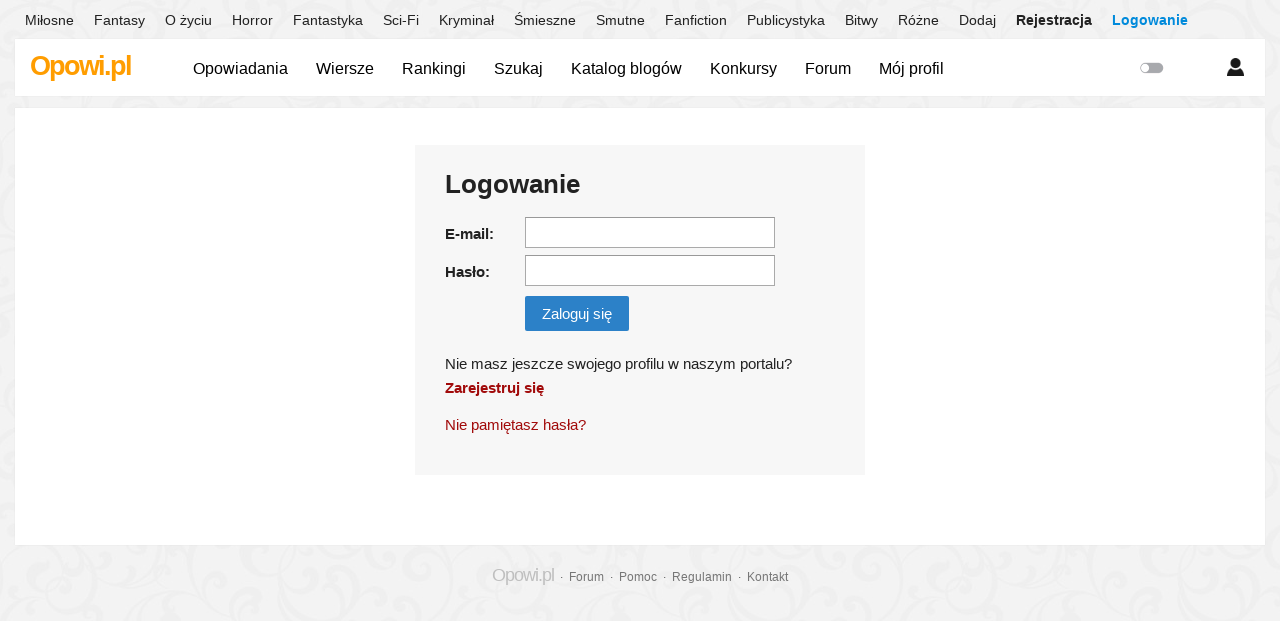

--- FILE ---
content_type: text/html; charset=UTF-8
request_url: https://www.opowi.pl/logowanie
body_size: 1557
content:
<!DOCTYPE html>
<html xmlns="http://www.w3.org/1999/xhtml" xml:lang="pl">
<head profile="http://gmpg.org/xfn/11">
<title>Logowanie do konta – Opowi.pl</title>
<meta http-equiv="Content-Type" content="text/html; charset=utf-8" />
<meta name="viewport" content="width=device-width, initial-scale=1, maximum-scale=1" />
<link rel="stylesheet" href="/styles/styles.5.0.7.min.css" type="text/css" />
<script type="text/javascript" src="/js/jquery-1.11.3.min.js"></script>
<script type="text/javascript" src="/js/scripts.2.8.7.min.js"></script>
<meta name="google-site-verification" content="CjSxhPVWAOoCazrhpYbgzW9y95Y40qJCXvKZQ57KsdQ" />
<meta name="ahrefs-site-verification" content="b19581a0deda33565f2efd3b572daa7c49d4611e8165b0434fa01d5e3023f9e2" />
<meta property="og:image" content="//www.opowi.pl/images/icon05.png" />
</head>
<body >
<div id="top-menu">
<div id="top-bar">
<ul class="m">
<li><a href="/opowiadania-o-milosci/" >Miłosne</a></li>
<li><a href="/opowiadania-fantasy/" >Fantasy</a></li>
<li><a href="/opowiadania-o-zyciu/" >O życiu</a></li>
<li><a href="/opowiadania-horror/" >Horror</a></li>
<li><a href="/opowiadania-fantastyka/" >Fantastyka</a></li>
<li><a href="/opowiadania-science-fiction/" >Sci-Fi</a></li>
<li><a href="/opowiadania-kryminal/" >Kryminał</a></li>
<li><a href="/opowiadania-smieszne/" >Śmieszne</a></li>
<li><a href="/opowiadania-smutne/" >Smutne</a></li>
<li><a href="/opowiadania-fanfiction/" >Fanfiction</a></li>
<li><a href="/opowiadania-publicystyka/" >Publicystyka</a></li>
<li><a href="/opowiadania-bitwy/" >Bitwy</a></li>
<li><a href="/opowiadania-rozne/" >Różne</a></li>

<li><a href="/dodaj" >Dodaj</a></li>
<li class="bold"><a href="/rejestracja" >Rejestracja</a></li>
<li class="last bold"><a href="/logowanie" class="active">Logowanie</a></li></ul>
<div id="top-menu-box">
<div id="top-menu-user" class="menu-button"></div>
<div id="top-menu-user-sub" style="display:none">
<ul>
<li><a href="/logowanie">Zaloguj</a></li>
<li><a href="/rejestracja">Rejestracja</a></li>
</ul>
</div></div></div></div>
<div id="head"><div id="logo"><div><a href="/">Opowi.pl</a></div></div>
<style>#logo-icon{height:27px;vertical-align:bottom;margin-left:5px}</style>
<div id="social"></div>
<ul id="menu-mobile" style="display:none">
<li><div id="menu-main" class="menu-button"></div>
<div id="menu-main-sub" style="display:none">
<ul>
<li><a href="/dodaj">Dodaj&nbsp;tekst</a></li>
<li><a href="/forum/">Forum</a></li>
<li><a href="/spis">Opowiadania</a></li>
<li><a href="/wiersze/">Wiersze</a></li>
<li><a href="/ranking/">Rankingi</a></li>
<li><a href="/konkursy/">Konkursy</a></li>
<li><a href="/katalog">Katalog&nbsp;blogów</a></li>
<li><a href="/szukaj">Szukaj</a></li>
</ul>
</div>
</li>
<li><a id="menu-notif" class="menu-button notif-button" href="/powiadomienia/"></a>
</li>
<li><div id="menu-user" class="menu-button"></div>
<div id="menu-user-sub" style="display:none">
<ul>
<li><a href="/logowanie">Zaloguj</a></li>
<li><a href="/rejestracja">Rejestracja</a></li>
</ul>
</div>
</li>
<li><div id="menu-s" class="menu-button" style="display:none"></div>
<div id="menu-s-sub" style="display:none">
<form action="/szukaj" method="get">
<input type="text" name="q" placeholder="Czego szukasz?" />
<input type="submit" id="go" value="Szukaj" />
</form>
</div>
</li>
<li><div id="menu-l" class="menu-button "></div>
</li>
</ul>
<div id="quicklinks">
<ul id="menu-desktop"><li><a href="/spis" >Opowiadania</a></li><li><a href="/wiersze/" >Wiersze</a></li><!--<li><a target="_blank" style="font-weight:bold;color:#ef8400">Ankieta</a></li>--><li><a href="/ranking/" >Rankingi</a></li><li><a href="/szukaj" >Szukaj</a></li><li><a href="/katalog" >Katalog blogów</a></li><li class="menu-drop-down" style="display:none" ><a class="menu-drop-down-menulink">Konkursy</a></li><li><a href="/konkursy/" >Konkursy</a></li><li><a href="/forum/" >Forum</a></li><li><a href="/panel" >Mój profil</a></li><li style="float:right"><span id="switch-light" title="Tryb nocny"></span></li></ul></div></div>
<div id="container">

  <div id="wrapper">
    <div id="content" class="wide">
<h2>Logowanie</h2>
<form class="form register login" action="/" method="post" >
<p><label>E-mail:</label><input type="text" name="log" /></p>
<p><label>Hasło:</label><input type="password" name="pass" /></p>
<p><label>&nbsp;</label><input type="submit" name="login_submit" value="Zaloguj się" /></p>
</form>
<p>Nie masz jeszcze swojego profilu w naszym portalu? <a href="/rejestracja"><b>Zarejestruj&nbsp;się</b></a></p>
<p><span class="jslink" id="login-reset-password">Nie pamiętasz hasła?</span></p>
<div id="login-reset-password-box" style="display:none">
<h2>Resetowanie hasła</h2>
<p>Wpisz poniżej e-mail przypisany do Twojego profilu. Wyślemy na niego nowe hasło.</p>
<form class="form register login"  action="/" method="post">
<p><label>E-mail:</label><input type="text" name="reset_pass" /></p>
<p><label>&nbsp;</label><input type="submit" value="Wyślij" /></p>
</form>
</div>
    <div class="clear"></div>
  </div></div>
 <style>h2{font-size:170%}@media only screen and (min-width:800px){#content{width:450px !important;background:var(--box-bg);padding: 25px 30px;margin-top:20px}}</style></div><div id="footer"><div id="copyright"><p><a href="/" class="fstitle">Opowi.pl</a> &nbsp;&middot;&nbsp; <a href="/forum/">Forum</a> &nbsp;&middot;&nbsp; <a href="/art/pomoc/">Pomoc</a> &nbsp;&middot;&nbsp; <a href="/regulamin">Regulamin</a> &nbsp;&middot;&nbsp; <a href="/kontakt">Kontakt</a></p></div><div class="clear"></div></div>
<div id="footer-end" style="display:none">
</div>
<div id="return-to-top"></div>
<script type="text/javascript">//ci.init('');
var srvt=tmds(1769085914000);</script>
</body></html>

--- FILE ---
content_type: text/css
request_url: https://www.opowi.pl/styles/styles.5.0.7.min.css
body_size: 13765
content:
:root{
--body-color:#222;
--main-bg:#fff;
--box-bg:#f7f7f7;
--box-bg-hover:#f3f3f3;
--box-border:#e8e8e8;
--box-bg-2nd:#fdfdfd;
--comments-bg:#fbfbfb;
--mark-box-bg:#f0f1f2;
--mark-box-border:#4d9bf7;
--error-border:#FF6868;

--input-bg:#fff;
--input-color:#000;
--input-border:#aaa;
--input-border-dark:#999;
--input-border-focus:#6ca0d5;
--input-border-dark-focus:#58b;
--input-outline-focus:#99c1ea;
--input-button-bg:#2c81c8;
--input-button-bg-hover:#2174b9;
--input-button-bg-active:#2c81c8;

--popup-menu-border:#1113;
--popup-menu-bg:#fff;
--popup-menu-color:#222;
--popup-menu-color-hover:#008ADB;
--popup-menu-bg-hover:#f8f8f8;
--popup-menu-break:#e1e1e1;
--popup-menu-mark:#edf2fa;
--popup-menu-mark-hover:#e4ecf7;
--popup-menu-color-grey:#555;
--popup-menu-alert:#e30303;
--popup-menu-alert-bg:#ffeded;
--popup-menu-alert-bg-hover:#fbe7e7;


--forum-post-color:#000;
--forum-post-bg:#F9F5EE;
--forum-post-avatar-bg:#f7f2ea;

--panel-user-menu-box-bg:#fff;
--panel-user-menu-box-active:#fafafa;
--panel-user-menu-box-border:#ccc;
--panel-user-menu-box-separator:#e6e6e6;
--panel-user-menu-a:#333;

--comm-counter-red:#f23f2c;
--comm-counter-bg:#c1c1c1;

--editor-fullscreen-bg:#d9d9d9;
}
.dark01{
--body-color:#bfbfbf;
--main-bg:#1a1a1a;
--box-bg:#202020;
--box-bg-hover:#232323;
--box-border:var(--main-bg);
--box-bg-2nd:#232323;
--comments-bg:var(--main-bg);
--mark-box-bg:#262626;
--mark-box-border:#a2541b;
--error-border:#8C2828 ;

--input-bg:#262626;
--input-color:#c0c0c0;
--input-border:#464646;
--input-border-dark:#464646;
--input-border-focus:#525252;
--input-border-dark-focus:#4c4c4c;
--input-outline-focus:#2f2f2f;
--input-button-bg:#0a4c84; 
--input-button-bg-hover:#075ba2;
--input-button-bg-active:#0a4c84;

--popup-menu-border:#9993;
--popup-menu-bg:#222;
--popup-menu-color:#cecece;
--popup-menu-color-hover:#fff;
--popup-menu-bg-hover:#333;
--popup-menu-break:#333;
--popup-menu-mark:#232d44;
--popup-menu-mark-hover:#283654;
--popup-menu-color-grey:#999;
--popup-menu-alert:#e7c0c0;
--popup-menu-alert-bg:#441919;
--popup-menu-alert-bg-hover:#4c1a1a;

--forum-post-color:#bfbfbf;
--forum-post-bg:#222;
--forum-post-avatar-bg:transparent;


--panel-user-menu-box-bg:#2c2c2c;
--panel-user-menu-box-active:#333;
--panel-user-menu-box-border:#333;
--panel-user-menu-box-separator:var(--panel-user-menu-box-border);
--panel-user-menu-a:#ccc;

--comm-counter-red:#991010;
--comm-counter-bg:#363636;

--editor-fullscreen-bg:#111;
color-scheme:dark;
}
*{box-sizing:border-box}.nostart,body,img{padding:0}.clear,p{margin:13px 0}br.clear{clear:both}input,textarea{outline:none}button,#top-menu,#head,#footer{user-select:none}#quicklinks li{display:inline-block}#logo,#menu-mobile{display:block;top:12px;position:absolute}#container,#head,#top-menu{position:relative}#breadcrumb ul li a,#logo div a:hover,#quicklinks a.active,#quicklinks a:hover,#top-menu ul.m li a,a{text-decoration:none}#logo,#menu-mobile,#novel-tools,#quicklinks,#top-menu-box{position:absolute}#head ul,#top-menu ul.m{list-style:none;margin:0}.btn,.ftable .tdl,.ftable .tdp{white-space:nowrap}body{margin:0;font-size:15px;font-family:Arial,Helvetica,sans-serif;color:var(--body-color);background:url(/images/body02.jpg) 50% 0 #f1f1f1;transition:background-color 100ms ease}img{border:0;margin:0}.justify{text-align:justify}.disable-select{-webkit-user-select:none;-moz-user-select:none;-ms-user-select:none;user-select:none}#menu-s-sub form,.center{text-align:center}.bold{font-weight:700}.right{text-align:right}.nostart{list-style-type:none;margin:0}br.clear{margin-top:-15px}a{outline:0;color:#A10B0B}a:hover{text-decoration:underline}a:focus{color:#BF0000}ul.text-long li{margin-bottom:5px}.fl_left{float:left}.fl_right{float:right}.imgl,.imgr{border:1px solid #6A604F;padding:5px;color:#666;background-color:var(--box-bg)}#head ul,#logo div{padding:0}.imgl{float:left;margin:0 8px 8px 0;clear:left}.imgr{float:right;margin:0 0 8px 8px;clear:right}.error{border:1px solid var(--error-border)!important}.grey{color:#777}body.dark01 .grey{color:#999}#container{margin:0 auto;text-align:left;width:1250px;background:var(--main-bg);box-shadow:0 0 1px rgba(45,45,45,0.1);padding-top:12px;overflow:hidden}#head{display:block;width:1250px;height:57px;margin:0 auto 12px;background:#fff;z-index:1;box-shadow:0 0 1px rgba(45,45,45,0.1)}#head .last{margin-right:0}#logo{left:15px;font-family:'Trebuchet ms',arial,sans-serif;letter-spacing:-1px}#logo div{margin:0;font-weight:400;font-size:27px}#logo div a{color:#FF9D00;cursor:pointer;font-weight:700;letter-spacing:-2px}#social{display:block;float:right;margin-top:10px;font-family:arial}#header-user,#quicklinks{font-family:inherit;right:0}#social li{margin-right:15px;cursor:pointer}#quicklinks{top:12px;width:995px;height:38px;left:164px}#quicklinks a{color:inherit;display:block;height:35px;line-height:35px;padding:0 14px;float:left;font-size:105%;color:#000}#quicklinks a.active,#quicklinks a:hover{color:#008ADB}#menu-mobile{left:140px;width:180px}#menu-mobile li{display:block}#top-menu{height:39px;margin:0 auto;padding:0;width:1250px}#top-bar{width:1250px;z-index:10}#top-menu ul.m{overflow:hidden;padding:0}#top-menu ul.m li{display:inline-block;float:left}#top-menu ul.m li a{color:inherit;font-size:95%;display:block;float:left;padding:0 10px;line-height:40px}#breadcrumb ul li,#menu-main-sub li,#menu-user-sub li,#top-menu-user-sub li{display:inline}#breadcrumb ul,#menu-main-sub ul,#menu-user-sub ul,#top-menu-user-sub ul{margin:0;padding:0;list-style:none}#top-menu ul.m li a.active,#top-menu ul.m li a:hover{color:#008ADB}#menu-main,#menu-s,#menu-l,#menu-user,#menu-notif,#top-menu-user,#top-menu-notif{width:36px;height:36px;float:left;cursor:pointer;border:1px solid #aaa;opacity:.9;margin:0 4px;background:#fff}#menu-main.active,#menu-main:hover,#menu-s.active,#menu-s:hover,#menu-l.active,#menu-l:hover,#menu-user.active,#menu-user:hover,#top-menu-user.active,#top-menu-user:hover,#top-menu-notif.active,#top-menu-notif:hover,#menu-notif.active,#menu-notif:hover{opacity:1;background-color:#eee}#top-bar:not(.fixed) .menu-button:active{background:#e7e7e7!important}#menu-main-sub,#menu-s-sub,#menu-user-sub,#top-menu-user-sub{position:absolute;top:36px;left:-55px;background:var(--popup-menu-bg);border:1px solid var(--popup-menu-border);display:block;z-index:10;box-shadow:0 3px 5px rgba(0,0,0,0.15)}.panel-user-wallpaper{width:100%;position:absolute;top:-10px;left:0;height:210px;filter:blur(40px);-webkit-filter:blur(40px);overflow:hidden}.panel-user-wallpaper img{width:100%;top:-450px;position:relative}.panel-user-shadow{width:100%;position:absolute;top:0;left:0;background:linear-gradient(to bottom,rgba(0,0,0,0.2) 0%,rgba(0,0,0,0) 50%,rgba(0,0,0,0) 100%);height:170px}.panel-user,.panel-user-avatar{position:relative;overflow:hidden}#menu-user-sub{left:16px}#menu-s-sub{right:-21px;left:auto}#menu-main-sub a,#menu-user-sub a,#top-menu-user-sub a{display:block;font-size:120%;text-transform:uppercase;color:var(--popup-menu-color);padding:11px 15px;float:none;text-decoration:none;font-weight:700;border-bottom:1px solid var(--popup-menu-break)}#menu-main-sub a:hover,#menu-user-sub a:hover,#top-menu-user-sub a:hover{color:var(--popup-menu-color-hover);background:var(--popup-menu-bg-hover)}#menu-s-sub form{margin:7px;overflow:hidden}#menu-s-sub form input[type=text]{font-size:17px;padding:7px 4px}#top-menu-box{right:10px;top:49px;z-index:10}#top-menu-user,#top-menu-notif{border:0;margin:0;height:38px;width:38px}#menu-notif::after,#top-menu-notif::after{width:19px;height:19px;display:block;content:'';background:url(/images/icons-bell-b.png) 0 0 no-repeat;background-size:contain;margin:8px auto}.notif-button.notif-on::after{background-image:url(/images/icons-bell-3-b1.png)!important}#top-bar.fixed{position:fixed}#top-bar.fixed ul.m{display:none}#top-bar.fixed #top-menu-user{display:none}#top-bar.fixed #top-menu-box{top:7px}body.dark01 #top-bar.fixed #top-menu-notif{background-color:#aaa!important}#top-bar.fixed #top-menu-notif.active,#top-bar.fixed #top-menu-notif:hover{background-color:#eee}#top-menu-user-sub{top:36px;right:-1px;left:auto}#top-menu-user-sub a{text-transform:none;font-size:110%;padding:9px 20px}#menu-profil-box{width:100%;position:relative;height:1px}#menu-profil-main{width:40px;height:40px;float:left;cursor:pointer;opacity:.7;margin:0 4px;border-right:1px solid #e6e6e6}#menu-user::after,#top-menu-user::after,#menu-main::after,#menu-s::after,#menu-l::after,#menu-profil-main::after{width:18px;height:18px;display:block;content:'';background-size:contain;background-repeat:no-repeat}#menu-user::after,#top-menu-user::after{background-image:url(/images/icons-user-b.png);margin:8px auto}#menu-profil-main::after,#menu-main::after{background-image:url(/images/icons-menu-b.png);margin:9px auto}#menu-profil-main::after{margin:11px auto}#menu-s::after{background-image:url(/images/icons-search-b.png);margin:9px auto}#menu-l::after{background-image:url(/images/icons-light.png);margin:9px auto}#top-menu-user::after,#top-menu-notif::after{margin:9px auto}#menu-profil-main-sub{position:absolute;top:-207px;left:44px;background:#fff;border:1px solid #bbb;display:block;z-index:10;box-shadow:0 3px 5px rgba(0,0,0,0.15)}#menu-profil-main-sub ul{margin:0;padding:0;list-style:none}#menu-profil-main-sub li{display:inline}#menu-profil-main-sub a{display:block;font-size:15px;text-transform:uppercase;color:#444;padding:11px 15px;float:none;text-decoration:none;font-weight:700;border-bottom:1px solid #eee}#menu-profil-main-sub a:hover{color:#008ADB;background:#fbfbfb}.timeline{list-style:none;padding:0}.timeline li{padding:0;margin-left:5px}.timeline .timeline-h{margin-bottom:2px;position:relative;padding-left:20px}.timeline .timeline-h:before{content:'';position:absolute;width:6px;height:6px;display:block;background:#555;left:-2px;top:0.7em;box-sizing:content-box;border-radius:50%}.timeline .timeline-d{color:#666}.timeline .timeline-t{line-height:1.5em;padding-left:20px;border-left:1px solid rgb(124 124 124 / 20%);padding-bottom:15px}#switch-light{float:right;width:25px;height:15px;display:block;margin:10px 10px 0;cursor:pointer;background:url(/images/switch2.png) 0 -13px no-repeat;background-size:cover}#top-menu-box{-moz-user-select:none;user-select:none}#top-menu-notif-sub{width:440px;position:absolute;border:1px solid var(--popup-menu-border);top:36px;min-height:60px;background:var(--popup-menu-bg);z-index:10;right:-10px;font-size:95%;line-height:1.3em;box-shadow:0 3px 5px rgba(0,0,0,0.15);-moz-user-select:none;user-select:none}.notif-header{padding:8px 10px 6px;border-bottom:solid 1px var(--popup-menu-break)}.notif-header .notif-title{font-weight:700}.notif-content{overflow-x:hidden;overflow-y:hidden;max-height:600px;scrollbar-color:#888 #eee;scrollbar-width:thin}.notif-content::-webkit-scrollbar{width:3px}.notif-content::-webkit-scrollbar-track{background:#eee}.notif-content::-webkit-scrollbar-thumb{background:#888}.notif-content:hover{overflow-x:hidden;overflow-y:auto}.notif-content ul{margin:0;padding:0;list-style:none}.notif-content ul li{display:inline}.notif-content ul li a{width:440px;display:block;padding:8px 11px;border-bottom:1px solid var(--popup-menu-break);color:inherit;text-decoration:none;overflow:hidden}.notif-content ul li a:hover{background:var(--box-bg)}.notif-content ul li a.nt_mark{background:var(--popup-menu-mark)}.notif-content ul li a.nt_mark:hover{background:var(--popup-menu-mark-hover)}.notif-content .nt_none{text-align:center;padding:40px 0;color:#777;background:var(--box-bg)}.notif-content .nt_ca{width:34px;height:34px;float:left}.notif-content .nt_cimg{display:block;width:25px;height:25px;background:#ddd;margin-top:3px}.notif-content .nt_cc{overflow:hidden;max-height:2.6em;padding:0 15px 0 1px;text-overflow:ellipsis}.notif-content .nt_cu{font-weight:700}.notif-content .nt_ct{font-weight:700}.notif-content .nt_time{color:var(--popup-menu-color-grey);padding-top:3px;margin-left:35px}.notif-footer{border-top:1px solid var(--popup-menu-break)}.notif-footer .nt_more{padding:8px 12px;text-align:center;display:block;background:var(--box-bg)}.notif-content-big{line-height:1.4em}.notif-content-big ul{margin:0;padding:0;list-style:none}.notif-content-big ul li{display:inline}.notif-content-big ul li a{display:block;padding:9px 13px;border-bottom:1px solid var(--popup-menu-break);color:inherit;text-decoration:none;overflow:hidden}.notif-content-big ul li a:hover{background:var(--box-bg)}.notif-content-big ul li a.nt_mark{background:#edf2fa}.notif-content-big ul li a.nt_mark:hover{background:#e4ecf7}.notif-content-big .nt_none{text-align:left;padding:40px 0;color:#777}.notif-content-big .nt_ca{width:46px;height:41px;float:left}.notif-content-big .nt_cimg{display:block;width:35px;height:35px;background:#ddd;margin-top:3px}.notif-content-big .nt_cc{overflow:hidden;max-height:2.8em;padding:0 15px 0 1px;text-overflow:ellipsis}.notif-content-big .nt_cu{font-weight:700}.notif-content-big .nt_ct{font-weight:700}.notif-content-big .nt_time{color:var(--popup-menu-color-grey);padding-top:3px;margin-left:47px}.notif-mark-all-big{margin-top:2px;color:#A10B0B;cursor:pointer;font-size:90%;float:right;font-weight:400;display:inline-block;-moz-user-select:none;user-select:none}.notif-mark-all{display:none}.notif-mark-all-big:hover{text-decoration:underline}.notif-mark-all-text{display:inline}.notif-mark-all-text-short{display:none}.nt_bad{color:var(--popup-menu-alert)!important;background:var(--popup-menu-alert-bg)}.nt_bad:hover{background:var(--popup-menu-alert-bg-hover)!important}.nt_bad .nt_cimg{background:transparent}#switch-light.on{background:url(/images/switch2.png) 0 1px no-repeat;background-size:cover}.nt_bad .nt_cc{max-height:7em}#wrapper{width:1210px;overflow:hidden;margin:0 auto 20px;line-height:1.6em;min-height:400px;padding-top:5px}h1,h2,h3,h4,h5,h6{margin:0 0 13px;padding:0;line-height:normal;font-weight:700;font-size:115%;text-align:left}#wrapper.home #content,#wrapper.profil #content{width:680px}#wrapper.profil #content h2,#wrapper.profil #content h3{font-size:inherit}#wrapper.profil{text-align:left}#content.spis h2{margin-bottom:20px}h1{font-size:215%}h3{font-size:110%}h4,h5,h6{border:0;font-size:105%}#breadcrumb{display:none;width:100%;margin:0 0 20px;padding:15px 16px;border-bottom:1px solid #eee;color:#777;position:absolute;top:0;left:0}#breadcrumb ul li{padding:1px}#breadcrumb ul li a{color:#BC5C5C}#breadcrumb ul li a:hover{color:#111;text-decoration:underline}#breadcrumb.breadcrumb-forum{margin:20px 0 0;border:0}#content{display:block;float:left;width:790px}#content.content-full{width:100%}#content.content-home-wide{width:100%}#content.content-art{width:770px}#comments{width:790px;margin:30px auto;line-height:1.4em;overflow:hidden}#comments h2{font-family:arial;font-weight:700;font-size:110%;margin:0 0 5px}#comments .commentlist{margin:0 0 10px;padding:7px 0 0;overflow:hidden;border-top:1px dotted #ccc}#comments .commentlist ul{margin:0;padding:0;list-style:none}#comments .commentlist li.comment_even,#comments .commentlist li.comment_odd{margin:5px 0;padding:2px 0;list-style:none}#comments .commentlist li.comment_odd{color:#222;display:block;float:left;width:100%;margin:7px 0;padding-bottom:13px;border-bottom:1px dotted #CCC}#comments .commentlist li.comment_even,#comments .commentlist li.comment_even a,#comments .commentlist li.comment_odd a{color:#222}#comments .commentlist .author{display:block;margin-left:1px}#comments .commentlist .author .name{font-weight:700;max-width:130px;overflow:hidden;display:block;text-overflow:ellipsis;white-space:nowrap}#comments .commentlist .author .name a{color:#A10B0B}#comments .commentlist .submitdate{color:#777;line-height:1.7em}#comments .commentlist p{margin:0;padding:0;font-weight:400;text-transform:none;float:left;width:555px;overflow:hidden}#comments .commentlist li .avatar{float:left;border:1px solid #ddd;margin:0 10px 0 0}#comments .commentlist .box{width:175px;float:left;text-align:left;margin-right:10px}#comments button.reply-button,#comments button.reply-button-cancel{display:block;border:0;color:#888;cursor:pointer;background:none;font-family:arial;font-size:90%;padding:0;margin:4px 0 0;outline:0}#comments button.reply-button-cancel:hover,#comments button.reply-button:hover{text-decoration:underline;outline:0}.comm-ul{margin:10px 0 15px;padding:5px 0 0;width:100%;float:left}.comm-counter{font-weight:normal;padding-left:2px;color:#666}.comm-list{display:block;float:left;margin:6px 0 8px;padding-bottom:4px;padding-top:6px;padding-left:5px;margin-left:-5px;border-left:2px solid var(--comments-bg)}.comm-list.comm-reply{margin-left:50px;width:730px}.comm-answer{margin-top:-7px}.comm-avatar{width:50px;height:32px;float:left;text-align:right;margin-right:2px}.board,.comm-header{margin-top:-4px;text-align:left}.comm-avatar .avatar{float:right;margin:0 10px 0 0}.comm-content{width:730px;text-align:justify;float:left}.comm-reply .comm-content{width:670px}.comm-header .name{font-weight:700;padding-right:5px;font-size:100%}.comm-header .submitdate{color:#777;line-height:1.7em}.comm-text{font-size:105%;line-height:1.5em;padding-top:1px}.comm-form-btn{padding:6px 10px;margin:3px 0;font-size:100%;font-family:inherit;background:var(--input-button-bg);border:0;color:#fff;border-radius:2px;cursor:pointer;transition:all 0.1s;outline:none;position:relative}.comm-form-btn:hover{background:var(--input-button-bg-hover)}.comm-form-btn:active{background:var(--input-button-bg-active)}.comm-form-btn:disabled{background:var(--input-button-bg-active)}.button-loading:after{content:'';position:absolute;width:10px;height:10px;background:url(/images/ajax-loader.gif) no-repeat;background-size:contain;right:-25px;top:9px;animation:.5s showme;animation-fill-mode:forwards;visibility:hidden}@keyframes showme{99%{visibility:hidden}100%{visibility:visible}}.commentBox textarea{min-height:50px;height:50px;max-height:500px;width:100%}.commentBoxBottom textarea{min-height:70px;height:70px}.comm-list.active-mark{animation-name:active-mark-animate;animation-duration:4.5s;animation-delay:.4s}@keyframes active-mark-animate{0%{background:var(--mark-box-bg);border-left:2px solid var(--mark-box-border)}20%{background:var(--comments-bg)}86%{border-left:2px solid var(--mark-box-border);background:var(--comments-bg)}100%{border-left:2px solid var(--comments-bg);background:var(--comments-bg)}}.comm-list.active-mark-fast{animation-name:active-mark-animate;animation-duration:4.5s;animation-delay:.1s}@keyframes active-mark-animate-backup{0%,5%{border-left:2px solid var(--mark-box-border)}6%,9%{border-left:2px solid var(--comments-bg)}10%,89%{border-left:2px solid var(--mark-box-border)}90%{border-left:2px solid var(--mark-box-border)}100%{border-left:2px solid var(--comments-bg)}}.arrow-counters{position:fixed;top:0;display:none;font-size:100%;color:#000;height:18px;width:18px;right:0;left:0;margin-right:auto;margin-left:auto;background:var(--comm-counter-bg);text-align:center;padding:3px 0;font-weight:700;cursor:pointer}.arrow-counters.active{display:block}.arrow-counters-box{display:flex}.arrow-counters.bottom{top:unset;bottom:0}.arrow-counters .icon{background:url(/images/icon-arrows.png) 0 0 no-repeat;background-size:cover;display:block;width:12px;height:12px;margin:0 auto;filter:invert(1)}.arrow-counters.bottom .icon{background-position-y:-13px}.arrow-counters .counter{top:-3px;display:none}.arrow-counters.active{animation-name:counter-animate;animation-duration:1s}@keyframes counter-animate{0%{background:var(--comm-counter-red)}100%{background:var(--comm-counter-bg)}}.board{overflow:hidden;line-height:1.6em}.board-column{width:425px;float:left;overflow:hidden}.board-column.cright{width:765px;float:right}.board h2{font-size:105%;border:0;margin-bottom:10px}.board-ul{margin:0 0 15px;padding:0;overflow:hidden}.board-list{display:block;float:left;width:100%;margin:5px 0 1px;padding:6px 10px;background:var(--box-bg)}.board-list.board-reply{margin-left:50px;width:730px}.board-answer{margin-top:-7px}.board-avatar{width:45px;float:left;text-align:right;margin-right:2px;margin-top:3px}.board-avatar .avatar{margin:0 10px 0 0}.board-content{width:357px;float:left}.board-text{line-height:1.4em}.board-text-h{background:url(/images/icon-comment.png) 0 3px no-repeat;display:block;margin-bottom:3px;padding-left:16px}.board-text-h.big{font-size:120%;font-weight:700;margin-bottom:5px;background:none;padding-left:0}.board-reply .board-content{width:630px}.board-header{color:#666;text-align:left;line-height:1.4em;padding-bottom:5px}.board-header b{color:var(--body-color)}.board-header .name{font-weight:700;padding-right:5px;font-size:13px}.board-header .submitdate{color:#777;line-height:1.7em}.board-list.comms .board-content{line-height:1.4em;width:auto}.board-list.comms .board-content p{margin:3px 0;font-size:105%;line-height:1.4em}.board-list{width:100%}.submitdate.red{color:red}.comm-list.bgred{background-color:rgba(255,0,0,.15)}.subs-box{margin:10px 0;background:var(--box-bg);padding:6px 10px 2px}.subs-t img{vertical-align:text-bottom}.subs-t .avatar{width:30px;height:30px}.subs-t a{font-weight:700;margin:0 1px 0 10px;vertical-align:top}.subs-t span{color:#777;vertical-align:top}.subs-ca{}.subs-c{margin-top:-14px}.subs-c p{margin:8px 0;padding-left:56px;position:relative}.subs-c p b::before{margin-left:-14px;position:absolute;top:0.5em;content:'';background:url(/images/icon-board.png) no-repeat;display:block;width:7px;height:7px;background-size:contain;opacity:.3}.subs-c p i{font-style:normal;display:block;line-height:1.4em;font-size:105%;padding-top:3px}#rightblock{display:block;float:right;width:394px;overflow:hidden}.content-home-wide #rightblock{width:100%}#wrapper.home #rightblock,#wrapper.profil #rightblock{width:375px}.holder{display:block;margin:0 0 13px;padding:6px 11px;background-color:var(--box-bg);overflow:hidden}#rightblock .last{margin-bottom:0}#rightblock h2{font-size:inherit}#rightblock .holder h2{margin:3px 0 7px}#rightblock .holder.holder-list h2{margin-bottom:10px;padding:0 10px}#rightblock .holder p{margin:0;padding:0;line-height:1.4em}#rightblock .holder .readmore{display:block;font-weight:700;line-height:normal;width:100%;text-align:right}.btn-big,a.publish-button{display:inline-block;text-decoration:none}a.publish-button{margin:0 auto}a.publish-button:hover{text-decoration:none;background:#F29500}.btn-big{border-radius:2px;cursor:pointer;font-family:Arial,sans-serif;font-size:105%;font-weight:bold;line-height:1.3em;padding:8px 15px;background-color:#F59000;color:var(--main-bg)!important}.btn-big:hover{background-color:#ef5f00;text-decoration:none}.btn-big.grey{background-color:#a9a9a9}.btn-big.grey:hover{background-color:#999}ul.menu-list{list-style:none;padding:0;margin:0}ul.menu-list li{display:inline}ul.menu-list li a{display:block;height:23px;line-height:23px;overflow:hidden;text-align:left}ul.menu-list.comment-box{text-align:left}ul.menu-list.comment-box li{display:block;padding:4px 0;line-height:1.4em}ul.menu-list.comment-box li a{line-height:1.4em;display:inline;padding:0}ul.menu-list.comment-box li a:hover{background:0 0;text-decoration:underline}ul.menu-list.columns li a{float:left;width:123px}.holder-list{padding:0!important;background:none}.holder-list ul.menu-list.comment-box li{background:var(--box-bg);padding:7px 10px;margin:5px 0}.holder-list ul.menu-list.comment-box span{display:block;margin:0 0 2px}ul.menu-list.comment-box p{font-size:105%}.holder-more-link{background:#ededed;color:#777;font-size:11px;text-align:center;padding:0;cursor:pointer}#wrapper-comment,#wrapper-meta{border-top:1px solid #e3e3e3}.holder-more-link:hover{text-decoration:underline}#wrapper-meta{display:block;margin:20px auto 0;background:#fff;overflow:hidden}#wrapper-meta-content{width:790px;margin:20px auto;overflow:hidden;line-height:1.6em;text-align:left}.wrapper-meta-content-c{width:370px;float:left}.wrapper-meta-content-c p{margin:0}.wrapper-meta-content-c.cright{float:right;width:300px}#contactform,.dir-menu-l{float:left;display:block}#footer,#wrapper-comment{display:block;overflow:hidden}.rating{margin:5px 0 8px}#wrapper-meta h2{font-family:arial;font-weight:700;font-size:15px;color:#222;border-bottom:0;margin:0}#wrapper-comment{margin:0 auto;background:var(--comments-bg)}.dir-menu{padding:0 0 0 10px;border-bottom:1px solid #ddd;background:#f5f5f5;margin-bottom:20px;border-top:2px solid #f5f5f5;height:30px}.dir-menu-l{font-size:15px;padding:0 10px;height:30px;line-height:30px}.dir-menu-l.active{background:#fff;border:1px solid #ddd;border-bottom:0;top:1px;font-weight:700}.dir-intro,.example{padding:0 15px;border:1px solid #0000004f;line-height:1.3em;margin-bottom:20px}.example{line-height:1.5em;font-size:110%}.p-form-info{padding:2px 5px;border:2px solid #999;margin:10px 0!important}#footer{margin:0 auto;color:#666;text-align:center}#footer a{color:#777}#footer .fstitle{color:#BFBFBF;font-size:18px;font-weight:400;font-family:'Trebuchet ms',arial;letter-spacing:-1px;text-decoration:none}#contactform{width:350px}div.novel,div.wide{float:none!important}#copyright{display:block;margin:20px 10px 25px;font-size:12px}#copyright p{margin:0;padding:0}div.wide{width:950px!important;margin:0 auto 50px}div.novel{margin:30px auto 50px;overflow:hidden}.novel p{text-align:justify;font-size:142%;font-family:times new roman,serif;line-height:1.8em;color:#222}span.story p{margin:0;text-indent:30px}span.story-meta{margin-top:30px;display:block}p.story-meta-more{line-height:1.6em}#wrapper .novel h1{margin:45px 0;line-height:1.4em;padding-right:15%}#novel-tools{top:213px;right:28px;font-family:arial;font-size:12px;width:100px}#decfont,#incfont{font-family:georgia,"times new roman";font-size:20px;color:#999;border:1px solid #ccc;width:40px;height:40px;display:block;text-align:center;line-height:40px;text-decoration:none;margin:4px;float:right}#decfont:hover,#incfont:hover{color:#777;border:1px solid #aaa}p.info-error,p.info-ok{background:#31C11F24;border:1px solid #87C189;padding:10px 15px;margin:10px 0 15px;display:inline-block}p.info-error{background:#ff252517;border:1px solid #FF03005E}.meta-list{color:#777}#wrapper h3.hlist{display:inline-block;margin-bottom:0;padding-bottom:0;border:0}#wrapper h3.hlist a{font-weight:700;font-family:arial;font-size:15px}#wrapper h3.hlist a:hover{color:#111}#wrapper p.plist{margin:4px 0 20px}img.dir-thumb{float:left;border:1px solid #bbb;margin:2px 15px 15px 0}.dir-title{border:0;margin:0;padding:0}.dir-box{overflow:hidden;border-bottom:1px dotted #AAA;margin:0 0 15px}#wrapper .desclist{font-weight:700;color:#333;line-height:1.6em;display:block;padding-top:2px}#beta{color:#bbb;font-size:12px;font-family:arial;font-style:normal;font-weight:400;letter-spacing:0}.button-big{color:#222;border:1px solid #aaa;display:inline-block;width:auto;height:32px;line-height:32px;margin:0;padding:0 15px;text-shadow:1px 1px 0 #EEE;border-radius:4px;cursor:pointer;font-weight:700;background:#f9f9f9;background:-moz-linear-gradient(top,#f9f9f9 0,#ddd 100%);background:-webkit-gradient(linear,left top,left bottom,color-stop(0,#f9f9f9),color-stop(100%,#ddd));background:-webkit-linear-gradient(top,#f9f9f9 0,#ddd 100%);background:-o-linear-gradient(top,#f9f9f9 0,#ddd 100%);background:-ms-linear-gradient(top,#f9f9f9 0,#ddd 100%);background:linear-gradient(to bottom,#f9f9f9 0,#ddd 100%)}.button-big:hover{background:#ddd}.strony{clear:both;padding-top:10px;font-weight:700;overflow:hidden;text-align:center}.strony ul{list-style:none;width:auto;margin:0 auto;padding:0}.strony ul li{margin:2px;padding:0;display:inline-block}.strony ul li a,.strony ul li.act,.strony ul li.t{padding:0 8px;width:auto;text-align:center;outline:0}.strony ul li a:focus,.strony ul li a:hover,.strony ul li.act{}.strony ul li.act{}.strony ul li.nav a,.strony ul li.t{}.strony ul li.t{padding-left:0;margin-left:0}.mod{color:#D72D00}.error-info{background:RGBA(232,56,56,0.1)!important;border:1px solid #FF6868;padding:7px 10px;margin:10px 0;overflow:hidden;list-style:disc inside}.panel-user{position:relative;height:210px;padding:20px 30px 60px;margin-bottom:25px;margin-top:-12px;box-shadow:0 1px 4px rgba(56,56,56,0.15);background:#fff;background:linear-gradient(to bottom,#fff 0,#fff 50%,#fcfcfc 51%,#f8f8f8 100%)}.panel-user-avatar{border:1px solid #aaa;width:128px;height:128px;float:left;text-align:center}.panel-user-avatar img{width:128px;height:128px;display:block;position:absolute;top:0;left:0}.panel-user-avatar img.loading{border:0;width:0;height:0}.panel-user-content{width:478px;margin-left:18px;position:absolute;left:170px;top:16px}.panel-user-content h1{font-size:26px;font-family:arial;text-shadow:1px 0 5px rgba(0,0,0,0.85);color:#fff;font-weight:700;height:29px;line-height:1.1em;margin:0 0 12px;padding:0}.soc-but{line-height:30px;height:30px;display:block;right:20px;position:absolute;display:block;font-size:14px;font-weight:700;font-family:arial;background:rgba(193,193,193,0.8);padding:0 10px 0 8px;color:#fff;text-shadow:1px 1px 0 #7d7d7d;border:1px solid rgba(0, 0, 0, 0.1);box-sizing:content-box;cursor:pointer}.soc-but.active,.soc-but:hover{background:#3cab37;text-shadow:1px 1px 0 #555}.soc-but .soc-but-sub-check,.soc-but .soc-but-sub-un,.soc-but.active .soc-but-sub-get,.soc-but.active .soc-but-sub-un{display:none}.soc-but.active .soc-but-sub-check{display:inline-block}.soc-but.active:hover{background:#ed371f}.soc-but.active:hover .soc-but-sub-check{display:none}.soc-but.active:hover .soc-but-sub-un{display:inline-block}.soc-but:focus{background:#222}.sub-user-all{width:100%;float:left;clear:both;margin-bottom:20px}.sub-user-box{display:block;width:111px;height:127px;float:left;margin:5px 10px 5px 0;border:0;background:var(--box-bg)}.sub-user-box-more{line-height:127px;text-align:center;color:#999}.sub-user-av{margin:15px 15px 5px}.sub-user-nick{overflow:hidden;margin:0 auto;width:100px;text-align:center;font-size:95%;font-weight:700;height:1.1em;line-height:1.1em}.panel-user-content h1 span{font-size:12px;font-family:arial;color:#888;text-transform:uppercase;padding-left:10px;padding-right:10px;font-weight:400}.panel-user-box-counter{width:115px;height:90px;background:rgba(255,255,255,0.7);border:1px solid #eee;border-color:#ddd #eee #eee #ddd;float:left;margin-right:18px}#avatarView span,.fileinput-button span{padding:4px 10px;background:url(/images/000000-0.5.png)}.panel-user-box-counter-h{font-size:14px;text-transform:uppercase;text-align:center;color:#222;margin:8px 0}.panel-user-box-counter-c{color:#222;text-align:center;font-size:29px;margin:12px auto}.panel-user-menu-box{position:absolute;bottom:0;left:0;height:42px;background:var(--panel-user-menu-box-bg);width:100%;border-top:1px solid var(--panel-user-menu-box-border);border-bottom:1px solid var(--panel-user-menu-box-border)}.panel-user-menu-box ul{list-style-type:none;margin:0;padding:0}.panel-user-menu-box ul li a{display:block;height:40px;padding:0 18px;color:var(--panel-user-menu-a);text-decoration:none;font-size:14px;font-weight:700;float:left;border-right:1px solid var(--panel-user-menu-box-separator);line-height:40px}.panel-user-menu-box ul li a:hover:not(.active){color:#008ADB}.panel-user-menu-box a.active,.panel-user-menu-box a:focus{background:var(--panel-user-menu-box-active)}#avatarView,.btn{text-align:center;color:#fff}.btn{width:128px;height:128px;cursor:pointer;font-size:12px;line-height:128px;font-weight:700;text-shadow:1px 1px 1px #000;display:block}.fileinput-button{position:relative;overflow:hidden}.fileinput-button span{opacity:0}.fileinput-button:hover span{opacity:1}.fileinput-button input{position:absolute;top:0;right:0;margin:0;opacity:0;-ms-filter:alpha(opacity=0);font-size:200px;direction:ltr;cursor:pointer}#header-login,#search{position:absolute;top:13px}@media screen\9{.fileinput-button input{filter:alpha(opacity=0);font-size:100%;height:100%}}#avatarView{position:absolute;top:0;left:0}#avatarView span{font-weight:700;font-size:11px;line-height:1.1em;display:block}#panel-bio-edit{display:none}#panel-bio-view{display:block}#panel-bio-view p{line-height:1.3em}#panel-bio-edit-button{font-size:12px;font-weight:400;color:#A10B0B;cursor:pointer}#header-user-avatar{width:32px;float:right;margin-right:15px}#header-user-avatar img{border:1px solid #bbb;width:45px;display:block}#header-user{position:absolute;top:4px;color:#600;font-size:13px;padding-left:5px}#header-user ul{list-style:none;padding:0;margin:0}#header-user ul li{display:inline}#header-user ul li a{text-decoration:none;color:#111;display:block;height:35px;line-height:35px;float:left;padding:0 20px;font-size:13px}#header-user ul li a.profile{background:url(/images/profile-icon.png) no-repeat;padding-left:35px}#header-user ul li a.logout{background:url(/images/logout-icon.png) no-repeat;padding-left:35px}#header-user ul li a.pref{background:url(/images/pref-icon.png) no-repeat;padding-left:35px}#header-user ul li a:hover{color:#008ADB}.stories{margin:10px 0;font-size:95%;line-height:1.4em;text-align:left}.stories.s-prev{margin-bottom:10px}.stories.s-next{margin-top:60px}.stories h4{color:#444;margin:0;padding:0 0 3px;font-size:13px;font-weight:700}.header-help-icon{width:16px;height:16px;display:block;float:right;background:url(/images/help-16.png);opacity:.5}.header-help-icon:hover{opacity:.8}.h-nomargin{font-size:inherit;border:0;padding:0;margin:0 0 3px}.home-user-ranking{overflow:hidden;margin-bottom:20px}.home-user-ranking-box{display:block;margin:3px 0;height:36px;background:var(--box-bg);overflow:hidden}.home-user-ranking-box:hover{text-decoration:none;background:var(--box-bg-hover)}.home-user-ranking-avatar{text-align:center;width:36px;float:left}.home-user-ranking-avatar img{width:36px;top:-1px;position:relative}.home-user-ranking-nick{font-weight:700;text-align:left;line-height:36px}.home-user-ranking-nick span{padding-left:13px}.home-user-ranking-counter{width:34px;float:left;text-align:center;color:#aaa;font-weight:700;line-height:34px;font-size:18px}.content-home-wide .home-user-ranking-box{width:20%;float:left;height:auto;position:relative}.content-home-wide .home-user-ranking-counter{width:auto;float:none;color:#e8e8e8;font-size:40px;position:absolute;top:11px;left:6px}.content-home-wide .home-user-ranking-avatar{width:100%;float:none;margin-top:15px}.content-home-wide .home-user-ranking-avatar img{top:0;width:50px}.content-home-wide .home-user-ranking-nick{text-align:center;height:36px}.content-home-wide .home-user-ranking-nick span{padding:0}body.dark01{background:#111!important}body.dark01 a{color:#be6a2e}body.dark01 a:focus{color:#d16920}body.dark01 #container{box-shadow:none;border:none}body.dark01 #wrapper-meta{background:none}body.dark01 #wrapper-comment,body.dark01 #wrapper-meta{border-top:1px solid #2f2f2f}body.dark01 .novel p{color:#aaa}body.dark01 #top-menu{border-left:0;border-right:0}body.dark01 #return-to-top{background-image:url(/images/icon-nav-scroll-top-night.png)}body.dark01 #footer{background:#111}body.dark01 #head{background:#2d2d2d!important;box-shadow:none;border:0}body.dark01 #quicklinks a{color:#bbb}body.dark01 #quicklinks a:hover,body.dark01 #quicklinks a.active{color:#ddd}body.dark01 #top-menu ul.m li a{color:#aaa}body.dark01 #top-menu ul.m li a:hover{color:#888}body.dark01 #top-menu ul.m li a.active{color:#bbb}body.dark01 #top-bar:not(.fixed) .menu-button{background:none!important}body.dark01 #top-bar:not(.fixed) .menu-button:hover,body.dark01 #top-bar:not(.fixed) .menu-button.active{background:#555!important}body.dark01 #top-bar:not(.fixed) .menu-button:active{background:#4e4e4e!important}.jslink{color:#A10B0B;cursor:pointer}body.dark01 #breadcrumb{border-bottom:1px solid #ccc!important}body.dark01 .list-box{border-bottom:1px dotted #383838}body.dark01 #beta{color:#777}body.dark01 .notif-content-big ul li a{border-bottom:1px solid var(--popup-menu-break)}body.dark01 .notif-content-big ul li a:hover{background:var(--box-bg)}body.dark01 .notif-content-big ul li a.nt_mark{background:var(--popup-menu-mark)}body.dark01 .notif-content-big ul li a.nt_mark:hover{background:var(--popup-menu-mark-hover)}#lightbox p,.newTip{color:#fff;font-size:12px}.newTip{padding:2px 5px}#lightbox{position:absolute;top:0;left:0;width:100%;padding-bottom:50px;background:url(/images/overlay.png);text-align:center;cursor:pointer;z-index:10;backdrop-filter:blur(3px)}.panel-added-list:hover{background:#f8f8f8}#lightbox p{text-align:right;margin-right:20px}#lightbox img{box-shadow:0 0 25px #111;-webkit-box-shadow:0 0 25px #111;-moz-box-shadow:0 0 25px #111;max-width:95%}.list-box{overflow:hidden;text-align:left;line-height:1.3em;border-bottom:1px dotted #eaeaea;padding:10px 0}.list-box-title{width:355px;font-size:105%;float:left;margin-right:10px}.list-box-one .list-box-title{width:480px}.list-box-title a{font-weight:700}.list-box-cat{width:115px;float:left;margin-right:10px;text-align:center}.list-box-author{width:170px;float:left;text-align:center;margin-right:10px;font-weight:bold}.list-box-date{width:90px;float:left;text-align:center}table.addStoryTable{border:0}table.addStoryTable tr{border-bottom:0px solid #e9e9e9}table.addStoryTable tbody td{border:0}.addStoryTable input[type=text],.addStoryTable textarea{padding:8px}.addStoryTable input[type=text]:focus,.addStoryTable textarea:focus{border:1px solid #008ADB}.ast-label{font-size:13px;font-weight:700;width:20%;text-align:left}.ast-label span{font-weight:400}.ast-form{width:80%}table.addStoryTable,table.addStoryTable tbody,table.addStoryTable tr,table.addStoryTable td{display:block}table.addStoryTable .ast-label,table.addStoryTable .ast-form{width:100%}table.addStoryTable tr{margin:5px 0}table.addStoryTable td{padding:3px 0 5px 0}.panel-added-list{padding:0}.panel-added-list-edit{width:16px;height:16px;float:right;background:url(/images/edit-icon.png) 0 0 no-repeat;padding:0;display:block;background-size:cover}.panel-added-list:hover .panel-added-list-edit,.ppanel-added-list-edit:hover{opacity:1}.user-pubs{margin-bottom:25px;overflow:hidden}.user-pubs-row{margin-bottom:1px;width:100%;float:left;background:var(--box-bg)}.user-pubs-row:nth-child(even){background:var(--box-bg-2nd)}.user-pubs-row:last-child{border-bottom:2px solid var(--box-bg)}.user-pubs-cell-1{width:50%;float:left}.user-pubs-cell-2{width:50%;float:left}.user-pubs-cell-1 span,.user-pubs-cell-2 span{line-height:1.3em;padding:6px;display:block;overflow:hidden}.pagination{font-size:90%;padding-top:10px;margin:15px 0;text-align:center}.pagination .pagination_current{background:#ddd;color:#000;padding:4px;font-weight:700;margin:2px}.pagination a{color:#444;padding:4px;text-decoration:none}.pagination a:hover{color:#A10B0B}.pagination .pages{margin-right:3px}.dir-welcome{text-align:center;font-size:105%}.dir-cat{overflow:hidden}.dir-cat-box{width:216px;height:70px;margin:10px;float:left}.dir-cat-h{font-size:14px;font-weight:700;color:#222}.dir-cat-count,.dir-cat-desc{font-size:12px;color:#666}.dir-cat-desc{text-align:left;line-height:1.4em}.anim10s{transition:color 10s ease-in;-webkit-transition:color 10s ease-in}.anim5s{transition:all 5s ease-in;-webkit-transition:all 5s ease-in}.anim2s{-webkit-transition:all 2s ease-in;transition:all 2s ease-in}.animated{-webkit-animation-duration:.4s;animation-duration:.4s;-webkit-animation-fill-mode:both;animation-fill-mode:both}@-webkit-keyframes fadeInDown{0%{opacity:0;-webkit-transform:translateY(-40px);transform:translateY(-40px);background:rgba(255,18,0,.2)}50%{opacity:.5;background:rgba(255,18,0,.2)}100%{opacity:1;-webkit-transform:translateY(0);transform:translateY(0);background:rgba(255,18,0,0)}}@keyframes fadeInDown{0%{opacity:0;-webkit-transform:translateY(-40px);-ms-transform:translateY(-40px);transform:translateY(-40px);background:rgba(255,18,0,.2)}50%{opacity:.5;background:rgba(255,18,0,.2)}100%{opacity:1;-webkit-transform:translateY(0);-ms-transform:translateY(0);transform:translateY(0);background:rgba(255,18,0,0)}}.fadeInDown{-webkit-animation-name:fadeInDown;animation-name:fadeInDown}#return-to-top{position:fixed;bottom:10px;right:10px;cursor:pointer;background:url(/images/icon-nav-scroll-top.png) no-repeat;opacity:.5;width:50px;height:50px;text-decoration:none;display:none}#return-to-top:hover{opacity:.7}#wrapper #introbox{display:block;margin-bottom:20px;font-family:Georgia,"Times New Roman",Times,serif;position:relative;overflow:hidden;padding:15px 0}#wrapper #introbox.loged{height:100px}#wrapper.home #introbox{display:none}#wrapper #introbox.loged h2{font-size:24px;padding-top:15px}#wrapper #introbox.loged #introbox-text{float:left;margin-left:20px}#wrapper #introbox.loged #introbox-text p{font-size:16px}#wrapper #introbox.loged a.btn-big{float:right;margin-right:20px;margin-top:30px}#introbox p,#wrapper #introbox h2{margin:0;padding:0;font-weight:400;line-height:1em}#container #respond span,.catlink,.forumlink,.ftable .phd a,.home-last-t,.post_author,p.jRatingInfos,p.sub-form{font-weight:700}#wrapper #introbox h1{font-size:28px;display:inline-block;font-weight:400;margin:0}#wrapper #introbox p{margin:10px 0;font-size:130%;line-height:2em}#wrapper #introbox span{display:block;width:84px;height:84px;position:absolute;bottom:1px;left:5px}.board-news{overflow:hidden;margin-bottom:20px}.board-news div.cleft,.board-news div.cright{width:307px;float:left;text-align:left}.board-news div.cright{border-left:1px solid #F5F5F5;float:right;padding-left:15px;width:420px}.board-news ul{list-style:none;margin:0;padding:0}.board-news ul li{display:inline}.board-news ul li a{float:left;display:block;width:241px;height:22px;line-height:24px;overflow:hidden;margin-right:10px;font-size:13px;text-align:left}.board-news h2{font-size:14px}.board-news-list li{height:50px;width:233px;display:block!important;float:left;margin-right:10px}.board-news-list li div{font-size:12px;color:#555;overflow:hidden;height:25px;text-align:left;float:left;margin-right:10px}ul.home-tips{padding-left:16px}.home-last{margin:12px 0}#container #respond p,input[type=submit]{margin:5px 0}.home-last-desc{font-size:12px;color:#666;line-height:1.5em}.home-last-desc a{color:#666}.home-last-comments-h{line-height:1.4em}.home-last-comments-d{font-size:12px;line-height:1.4em;padding-top:4px;display:block;color:#444;font-style:italic}.new-dot{margin-left:3px;color:#fd3d3d}.new-dot::before{background:red;border-radius:50%;content:' ';top:0;left:0;width:9px;height:9px;position:relative;display:inline-block;margin-right:4px}fieldset,form,legend{margin:0;padding:0;border:none}legend{display:none}textarea{resize:vertical;overflow-x:hidden;font-family:arial;font-size:100%;line-height:1.3em!important}label{user-select:none}input[type=password],input[type=text],input[type=date],textarea,select{color:var(--input-color);background:var(--input-bg);border:1px solid var(--input-border);border-top:1px solid var(--input-border-dark);padding:6px;font-size:105%}input[type=password]:focus,input[type=text]:focus,textarea:focus{border:1px solid var(--input-border-focus);border-top:1px solid var(--input-border-dark-focus);outline:1px solid var(--input-outline-focus)}#search{display:none;left:190px}#header-login{display:block!important;width:372px;right:0}#header-login.header-login-loged{top:8px}#header-login input,#search input{display:block;width:270px;margin:0 0 0 10px;padding:0 28px 0 5px;color:#222;border:1px solid #ccc;border-top:1px solid #999;font-family:Arial,Helvetica,sans-serif;font-size:13px;float:left;height:30px;border-radius:2px}#search input:focus{border:1px solid #7DADDD;border-top:1px solid #58b}#header-login input{width:115px}#header-login input#login,#menu-s-sub form input[type=submit]{float:left}#search input#go{margin-left:-28px;font-size:0;padding:0;border:0;background:transparent url(/images/icon-search.png) 0 50% no-repeat;width:24px}#header-login input#login:hover{background:-moz-linear-gradient(top,#fefefe 0,#eaeaea 53%,#dbdbdb 53%,#fbfbfb 100%);background:-webkit-gradient(linear,left top,left bottom,color-stop(0,#fefefe),color-stop(51%,#eaeaea),color-stop(51%,#dbdbdb),color-stop(100%,#fbfbfb))}#header-login input#login:active{background:-moz-linear-gradient(top,#d7d7d7 0,#f8f8f8 100%);background:-webkit-gradient(linear,left top,left bottom,color-stop(0,#d7d7d7),color-stop(100%,#f8f8f8))}#container #respond{display:block;overflow:hidden}#container #respond input[type=text],#container #respond select{width:170px;padding:5px 4px;margin:5px 5px 0 0}#container #respond select{width:178px}#container #respond textarea{resize:vertical;width:100%;font-family:Arial,Helvetica,sans-serif;font-size:105%;padding:5px 4px;overflow:auto;margin:5px 5px 0 0}#container #respond #reset,#container #respond #submit{padding:5px 10px}#container .comm-answer #respond{width:auto;padding:0;background:0 0;border:0}.comm-answer textarea{width:100%}.weryf{display:inline;vertical-align:sub}form.register input[type=password],form.register input[type=text]{width:250px;font-size:inherit;float:left}form.register input[type=submit]{padding:9px 17px}form.register label{height:33px;line-height:33px;font-weight:700;display:block;float:left;width:130px}form.register.login label{width:80px}form.register.panel label{width:200px}form.register p{clear:both;padding:5px 0}p.sub-form{border-bottom:1px dotted #bbb;margin-bottom:5px;padding-bottom:3px}table,table thead th{border:1px solid #ccc;table-layout:auto}.formRegister-info{float:left;padding-left:13px;line-height:33px}table{width:100%;border-collapse:collapse;vertical-align:top;margin-bottom:15px}table thead th{background-color:#dfdfdf;vertical-align:middle;font-weight:400}table tbody td{vertical-align:top;border-left:1px solid #ccc;border-right:1px solid #ccc}table tbody td,table thead th{padding:5px;border-collapse:collapse}table tbody tr.light{color:#666;background-color:var(--box-bg)}table tbody tr.dark{color:#666;background-color:#E8E8E8}.faddt{display:inline-block;color:#000;padding:7px 15px;background:var(--box-bg);font-size:95%;border-radius:2px}.faddt:hover{text-decoration:none;background:var(--box-bg-hover)}.ftable{color:var(--forum-post-color);background:var(--forum-post-bg);font-family:Arial,sans-serif;border-collapse:separate;border-spacing:0;width:100%;margin:4px auto auto;border:1px solid #DCD2C2;border-radius:3px}table.ftable tbody td,table.ftable thead th{padding:7px 10px;border-collapse:collapse}.thead{background:#E79E00;color:#FFF;border-top-left-radius:5px;border-top-right-radius:5px;border-bottom:1px solid #CD6500;border-right:1px solid #CD6500}.tborder{background:#EDE3D4;width:100%;margin:auto;border:1px solid #DCD2C2;border-radius:5px}.trow1,.trow2{border-width:1px;border-style:solid}.trow1{background:var(--forum-post-avatar-bg);border-color:#F9F5EE #EDE3D4 #EDE3D4 #F9F5EE}.trow2{border-color:#FDFAF6 #F1E8DA #F1E8DA #FDFAF6}.tcat{background:#f3ece2;border:0;border-bottom:1px solid #E4D9C7;border-top:1px solid #F4EAD9;font-size:95%}.tfoot{border:0;color:#867458}.ftable .tdicon{text-align:center;width:20px}.ftable .tdc{text-align:center;width:7%;font-size:14px;vertical-align:middle}.ftable .tdl{text-align:right;width:20%;overflow:hidden;max-width:81px}.ftable .tdp{width:104px;vertical-align:top;text-align:center;padding:10px 0 11px;border-radius:3px 0 0 3px}.ftable .tdp img{display:block;margin:0 auto;border-radius:2px;width:80px;height:80px}.ftable .pha{vertical-align:middle;height:1.5em;margin-right:7px}.ftable .tda{padding:5px;border-radius:0 3px 3px 0}.ftable .tdtit{width:auto}.ftable .tfoot{height:0}#fshowallinfo{margin:10px 0}#fshowallinfo p{font-size:90%;margin:5px 0;color:#777}#fshowall{cursor:pointer;padding-left:20px;background:url(/images/dropdown_icon.gif) 0 50% no-repeat}#fshowall.loading{background:url(/images/ajax-loader.gif) 1px 50% no-repeat;font-size:0}#fshowall:hover{text-decoration:underline}.VidYTAll,.introVid{height:315px;width:530px}.ftable h1{border:0;font-size:13px;margin:0}.ftable h3{margin:0}.smalltext,.timetext{font-size:95%}.timetext{color:#BF5E00;display:inline}.introVid,.post_author{display:block;overflow:hidden}.postb{padding:2px 4px 4px;line-height:1.4em}.postbc{min-height:40px;max-width:780px;word-break:break-all;word-break:initial;word-break:break-word;font-size:105%}.post_author{width:150px;margin-bottom:5px}.ftable .phd{padding:0 3px 3px;margin-bottom:5px;border-bottom:1px solid rgba(165,114,32,.1)}.ftable .phd a{padding-right:3px}.fm-all{overflow:hidden}.fm-column-1,.fm-column-2{width:49%;float:right;margin-bottom:10px}.fm-column-2{float:left}.fm-list-cat,.fm-list-last{margin:10px 0 1px;background:var(--box-bg)}.fm-list-cat h3,.fm-list-last h3{font-size:120%;font-weight:700;padding:12px 15px;margin:0;border-bottom:2px solid var(--main-bg)}.fm-list-cat h3 a,.fm-list-last h3 a{color:#000}.fm-header{font-size:105%;font-weight:400;padding:5px 10px;margin:0}.fm-list{list-style:none;padding:0;margin:0}.fm-list li{display:block;border-bottom:2px solid var(--main-bg);padding:10px 15px;display:block}.fm-list .fm-list-head{width:70%}.fm-list .fm-list-icon{width:60px}.fm-list .fm-list-icon img{display:block;width:40px;height:40px}.fm-list .fm-list-go{width:30%;text-align:right;font-size:95%}.fm-list .fm-list-head a{font-weight:700;font-size:105%;line-height:1.3em;display:inline-block}.fm-list li{display:flex;align-items:stretch}.fm-list-desc{padding-top:2px}.fbtn{padding:7px 15px!important}.post_away img{border:1px solid #EAD9D4}input[type="submit"]{background:var(--input-button-bg);color:#fff;border:0;border-radius:2px;transition: all 0.1s;cursor:pointer;margin:3px 0;padding:5px 10px;font-family:inherit;font-size:100%}input[type="submit"]:hover{background:var(--input-button-bg-hover)}input[type="submit"]:active{background:var(--input-button-bg-active)}input[type="submit"]:disabled{background:var(--input-button-bg-active)}.VidYTAll{position:relative;margin:10px 0}.introVid{background:#000;position:absolute;top:0;left:0}.introVid img{width:530px;top:-42px;position:relative}.introVid .play,.ytvideo{width:530px;height:315px;position:absolute;top:0}.introVid .play{background:url(/images/play.png) 50% 50% no-repeat;left:0;cursor:pointer}.ytvideo{overflow:hidden;display:none;background:#000;left:0}.VidYTLink-img{width:200px;display:none;margin:7px 0}.warning-adult{margin-bottom:30px;padding:5px 10px;background:#ff000017;color:red!important;font-size:13px!important;font-family:arial!important;text-align:center!important}@keyframes blink-mark{0%,100%,40%,60%{background:rgba(255,239,206,0)}20%,80%{background:rgba(255,239,206,1)}}@-webkit-keyframes blink-mark{0%,100%,40%,60%{background:rgba(255,239,206,0)}20%,80%{background:rgba(255,239,206,1)}}.jRatingAverage,.jRatingColor,.jStar{position:relative;left:0}.scrollDown{background:url(/images/forum/scroll-24.png) no-repeat;padding-left:30px;line-height:29px;display:block;font-size:13px;color:#444}.jRatingAverage{background-color:#f62929;top:0;z-index:2;height:100%}.jRatingColor{background-color:#f4c239;top:0;z-index:2;height:100%}.jStar{z-index:3}p.jRatingInfos{position:absolute;z-index:9999;background:#fff;border:1px solid #bbb;box-shadow:2px 2px 3px #ddd;color:#222;display:none;width:70px;height:34px;line-height:34px;font-size:16px;text-align:center;opacity:.9}p.jRatingInfos span.maxRate{color:#666;font-size:14px;font-weight:400}#ratingTxt span.tick{display:block;background:url(/js/rating/icons/tick_16.png) 0 1px no-repeat;width:16px;height:17px;float:left;margin-right:6px}.ac-container,.ac-overlay{box-sizing:border-box;position:fixed;opacity:0}.ac-overlay{height:100%;width:100%;top:0;right:0;bottom:0;left:0;background:#111;z-index:99998;cursor:wait}.ac-container{width:360px;padding:20px;background:#fff;z-index:99999;text-align:center;border-radius:4px;font-weight:400;top:30px}.ac-container .errors li span,.ac-container button{display:inline-block;font-weight:700;box-sizing:border-box;text-align:center}.ac-container h2{box-sizing:border-box;margin:0 0 14px;font-size:20px;text-align:center;border-bottom:1px dashed #ccc;padding-bottom:11px}.ac-container h3{box-sizing:border-box;color:#649D09;margin-bottom:5px;margin-top:15px;font-size:26px}.ac-container p{box-sizing:border-box;margin:0 0 20px;font-size:14px;color:#333;line-height:20px}.ac-container p strong{color:#FF1F1F}.ac-container input,.ac-container select{box-sizing:border-box;color:#555;padding:5px 10px;font-size:12px;line-height:1.5;border-radius:3px;margin-right:5px;border:1px solid #ccc}.ac-container input.day{box-sizing:border-box;width:45px;height:28px}.ac-container input.year{box-sizing:border-box;width:70px;height:28px}.ac-container select{box-sizing:border-box;height:28px;padding-left:4px}.ac-container button{margin-bottom:10px;white-space:nowrap;vertical-align:middle;-ms-touch-action:manipulation;touch-action:manipulation;cursor:pointer;-webkit-user-select:none;-moz-user-select:none;-ms-user-select:none;user-select:none;border:1px solid transparent;border-radius:4px;padding:4px 10px;font-size:12px;line-height:1.5;margin-right:10px;background:#8EB908;color:#fff}.ac-container button.btn-no{background:red}.ac-container button:hover{box-sizing:border-box;background:#82A711}.ac-container button.btn-no:hover{background:red}.ac-container .errors{box-sizing:border-box;margin:0 0 20px;font-size:12px;line-height:18px;color:#FF1F1F}.ac-container .errors li,.ac-container .errors ul{box-sizing:border-box;padding:0 0 3px;margin:0;list-style:none}.ac-container .errors li span{font-size:9px;background:#ebebeb;border:1px solid #ccc;width:14px;height:14px;border-radius:7px;color:#FF1F1F;margin-right:5px;line-height:13px;position:relative;top:-2px;font-family:arial}.ac-container .fields{box-sizing:border-box;clear:both;margin:10px 0}#editor-fullscreen{position:fixed;top:0;bottom:0;z-index:100;padding:50px;background:var(--editor-fullscreen-bg);left:0;right:0;display:block}#editor-fullscreen-box{width:850px;margin:0 auto}#editor-fullscreen-box textarea{width:100%!important;margin:0 auto;display:block;padding:25px;border:0;min-height:150px}#editor-fullscreen-box #editor-fullscreen-box-input-title{display:block!important;margin-bottom:20px;font-size:135%;padding:15px 25px;width:100%;border:0}#editor-fullscreen-close,#editor-fullscreen-open{background:#828282;padding:5px 10px;position:absolute;right:15px;top:10px;cursor:pointer;user-select:none;border-radius:2px;display:inline-block!important}#editor-fullscreen-close:hover,#editor-fullscreen-open:hover{background:#777}#editor-fullscreen-close:active,#editor-fullscreen-open:active{background:#666}#editor-fullscreen-open{right:20px;top:17px;background:#0000001a}#editor-fullscreen-open:hover{background:#00000024}#editor-fullscreen-open:active{background:#00000026}.stories.s-all{margin-bottom:20px}.stories.s-all ul{list-style:none;padding:0;margin:5px 0 50px}.stories.s-all ul li{margin:1px 0}#stories-list-toggle{font-weight:700;cursor:pointer;user-select:none}#stories-list-toggle span{position:relative}#stories-list-toggle .list-toggle-off::after,#stories-list-toggle .list-toggle-on::after{position:absolute;right:-13px;top:5px;content:'';color:#939393;width:5px;height:5px;width:0;height:0;border-left:3px solid transparent;border-right:3px solid transparent;border-top:4px solid #939393}#stories-list-toggle .list-toggle-off::after{border-top:0;border-bottom:4px solid #939393}#stories-list-toggle .list-toggle-off{display:none}.stories.s-all.active #stories-list-toggle .list-toggle-off{display:inline}.stories.s-all.active #stories-list-toggle .list-toggle-on{display:none}.s-all-box{margin:1px;display:none}.stories.s-all.active .s-all-box{display:block!important}@media (max-width:500px){.ac-container{box-sizing:border-box;width:auto;margin-right:20px;margin-left:1px}.ac-container button{box-sizing:border-box;display:block;width:100%}}div#modal_regret_wrapper{top:0;left:0;padding:20px;text-align:center;width:100%;height:100%;color:#fff!important;z-index:5555555;position:fixed}.nodtp{display:none}.pubs-more-link{background:#f4f4f4;color:#777;font-size:12px;text-align:center;padding:5px;cursor:pointer;width:100px;margin:0 auto}.pubs-more-link.loading{cursor:default;text-decoration:none}.pubs-more-link:hover{background:#eee;text-decoration:underline;color:#666}.pubs-more-link.loading:hover{text-decoration:none}.pubs-more-link .pml-2,.pubs-more-link.loading .pml-1{display:none}.pubs-more-link.loading .pml-2{display:block}.t-user-pubs td.c1{width:auto}.t-user-pubs td.c2{width:10%;min-width:120px;font-size:12px}.t-user-pubs td.c3{width:13%;text-align:center}.t-user-pubs td.c4{width:5%}.t-user-pubs td.c5{width:10%;text-align:center}.t-user-pubs td.c6{width:10%;min-width:65px}.t-user-pubs{border:0;width:100%;margin:0}.t-user-pubs-h td{font-size:11px!important;font-weight:700}.t-user-pubs td{border:0}.t-user-pubs tr{border-bottom:1px solid var(--main-bg);background:var(--box-bg)}.t-user-pubs tr:nth-child(even){background:var(--box-bg-2nd)}.t-user-pubs span.tupgr{color:#999}.up-date-box{cursor:default}.up-date-1{display:block}.up-date-2,.up-date-box:hover .up-date-1{display:none}.up-date-box:hover .up-date-2{display:block}#info-new-user{position:fixed;width:100%;top:0;left:0;z-index:100;bottom:0;right:0;line-height:1.5em;background:#0000008c}.info-new-user-content{background:#f6f6f6;color:#222;padding:20px 50px;width:600px;margin:145px auto 0}.info-new-user-header{font-size:130%;font-weight:700}.info-new-user-option{display:inline-block;cursor:pointer;margin:5px 0;padding:12px;color:#000!important;font-size:110%;border:1px solid #aeaeae;overflow:hidden;text-decoration:none!important}.info-new-user-option:hover{background:#eee}.info-new-user-desc ul{padding-left:20px}.info-new-user-desc ul li{margin:3px 0}@media screen and (max-width:1070px){#head{height:60px;width:100%;margin:0;box-shadow:0 0 4px #eee;border-bottom:1px solid #ccc;background:#f4f4f4}body.dark01 #head{background:#2d2d2d!important}#container,#top-menu{min-width:200px;width:100%}#container,#top-menu,#wrapper{width:100%}#top-menu-box,.VidYTAll,.tdicon{display:none}body{background:#f1f1f1}#top-menu{display:none}#container{box-shadow:none;border:0;margin-bottom:0}#content{padding:0 6px;float:none;width:auto!important}#rightblock{width:100%!important;margin-top:20px}.board-news div.cleft,.board-news div.cright{width:100%;float:none;padding:0;border:0}#wrapper-meta-content{padding:0 10px;width:auto!important}.wrapper-meta-content-c{width:100%!important}.wrapper-meta-content-c.cright{width:auto;margin-top:10px}#wrapper-comment{width:auto;padding:0 10px}#comments{width:auto}.comm-list{width:100%;clear:both;max-width:543px}.comm-avatar{width:44px;margin-right:0}.comm-content{width:auto;padding-left:45px;float:none;text-align:left}.comm-reply .comm-content{width:auto}.comm-list.comm-reply{width:100%;margin-left:0;padding-left:23px;max-width:543px}.board-list{clear:both}.board-avatar{margin-right:0}.board-content{width:auto;padding-left:45px;float:none}.board-text-h.big{font-size:105%}.board-reply .board-content{width:auto}.board-list.board-reply{width:auto;margin-left:0;padding-left:43px;max-width:500px}.board-column{width:100%!important;margin:0}.board-list.comms .board-content{padding-left:0;width:auto}.list-box-title{width:auto!important;float:none}.list-box-author,.list-box-cat,.list-box-date{width:auto;float:none;text-align:left;line-height:1.5em}.addStoryTable input[type=text],.addStoryTable textarea,textarea.add-content{width:100%!important;font-size:115%!important}.panel-user{padding:20px 20px 60px}.panel-user-content{float:left;width:auto;left:155px}.soc-but{position:absolute;top:10px;right:10px}.ftable .tdp{width:92px!important;padding:6px 0 8px}.postb{padding:2px;text-align:left}.ftable .phd{padding:0 2px 1px}.post_author{overflow:hidden;width:75px;font-size:12px}#menu-mobile,.VidYTLink{display:block!important}.VidYTLink-img{display:block!important}#logo{top:16px}#logo div{font-size:25px}#header-login,#header-user{display:none!important}#menu-desktop,#search{display:none}#quicklinks{display:none}#breadcrumb{padding:0 5px 3px}.forumAddForm input[type=text],.forumAddForm textarea{width:100%!important}ul.menu-list.columns li a{width:auto;padding-right:7px}.h-nomargin{padding:0 10px}.sub-user-box{margin:5px 0 5px 10px}.panel-user-wallpaper img{top:-150px}.nombl{display:none}.nombl-1{display:none}.nodtp{display:block}#copyright{margin:10px}#editor-fullscreen-open{right:6px}table.addStoryTable,table.addStoryTable tbody,table.addStoryTable tr,table.addStoryTable td{display:block}table.addStoryTable .ast-label,table.addStoryTable .ast-form{width:100%}table.addStoryTable tr{margin:5px 0}table.addStoryTable td{padding:3px 0 5px 0}body.dark01 .menu-button:not(#niemenu-profil-main){background:#ccc!important;border-color:#ccc!important;filter:invert(.6) contrast(4);}body.dark01 .notif-button.notif-on:after{filter:invert(1)}body.dark01 .content-forum{background:var(--forum-post-bg)}}@media screen and (max-width:900px){#editor-fullscreen-box{width:auto}#editor-fullscreen{padding:50px 10px}.info-new-user-content{margin:0;padding:1px 10px;width:100%}.fm-column-1,.fm-column-2{float:unset;width:100%}.fm-all.fm-insub .fm-column-1{display:none}.fm-all.fm-insub .fm-column-2 .fm-header{display:none}.fm-list .fm-list-icon{display:none}.fm-list li{padding:10px}body.dark01 .fm-list li,body.dark01 .fm-list-cat h3{border-color:#2f2f2f}#footer{text-align:left}}@media screen and (max-width:600px){#wrapper{margin-bottom:0}#logo{left:5px}.clear{margin:0}#top-menu{display:none}.subs-box{padding:6px 5px}.board-list{padding:6px 5px}.holder{padding:6px 5px}.novel p{font-size:115%;text-align:left}.comm-answer{padding-left:0!important;margin:-7px 0 8px}.comm-answer .comm-avatar{width:0!important}.comm-answer .comm-content{padding:0}.panel-user{padding:20px 10px 60px}.panel-user-content{left:133px}.panel-user-box-counter{width:auto;height:1.5em;line-height:1.5em;margin-bottom:4px;padding:0 4px;float:none;border:0}.panel-user-box-counter-c{margin:0 auto;font-size:100%;font-weight:700;float:left;padding-left:6px}.panel-user-box-counter-h{margin:0;float:left;font-weight:400;font-size:100%}.soc-but{bottom:48px;top:unset}.panel-user-content h1{white-space:nowrap;margin:7px auto 13px;height:1em}.panel-user-menu-box ul li a{font-size:13px}.mobile-profil-menu-hide{display:none!important}#menu-profil-mobile{display:block!important}.nombl-2{display:none}.t-user-pubs{table-layout:fixed}.t-user-pubs td.c1{width:50%;word-break:break-all;word-break:initial;word-break:break-word;overflow:hidden}.t-user-pubs td.c2{width:30%}.t-user-pubs td.c6{width:20%}.content-forum{overflow:hidden;background:#fafafa}.ftable{background:none}.ftable .tda{padding-top:2px}.ftable .tdc{display:none}.ftable .tdl{max-width:120px}.ftable .tdp{width:50px!important;padding:7px 0 4px}.ftable .tdp img{width:80%;height:auto}.postbc{min-height:auto;padding:0 2px}.trow1,.trow2{border-width:0;background:none}.ftable .tda,.ftable .tdp,.ftable{border-radius:0}.ftable.fform{margin-top:10px}.ftable{margin:5px auto 0;border:0}.ftable .phd{margin-bottom:0;border:0}.tcat{border:0;background:none}.fform .tdp{display:none}#breadcrumb.breadcrumb-forum{display:none}.timetext{color:#777}.notif-mark-all-text{display:none!important}.notif-mark-all-text-short{display:inline!important}.panel-user{height:unset;text-align:center}.panel-user-content{left:unset;margin:0 auto;text-align:center;float:none;top:unset;position:relative}.panel-user-content h1{text-align:center}.panel-user-box-counter{display:inline-block;margin:0 4px 4px}.panel-user-avatar{float:none;margin:0 auto}.soc-but{position:relative;top:unset;right:unset;bottom:unset;display:inline-block;margin:7px auto 0;float:none}.panel-user-wallpaper{height:unset;width:120%;left:-10%}.panel-user-wallpaper img{top:-10px}.subs-c{margin-top:-5px}.subs-c p{padding-left:0}.subs-c p b::before{display:none}form.register p{padding:0}form.register label{width:unset;height:unset;float:none}form.register input[type="password"],form.register input[type="text"]{float:none}.formRegister-info{float:none;padding-left:0;display:block}#editor-fullscreen-box textarea{padding:10px}#editor-fullscreen-box #editor-fullscreen-box-input-title{padding:10px}}
body.dark01 .ftable,body.dark01 .ftable td {border-width:0}body.dark01 .timetext{color:#6c6c6c}body.dark01 .jRatingColor{background-color:#0060f7}body.dark01 .jRatingAverage{background-color:#00fbf2}body.dark01 .rating{filter:invert(.6) contrast(4)}body.dark01 p.jRatingInfos{background:#eee;border:none;box-shadow:none}body.dark01 .fm-list-cat h3 a,body.dark01 .fm-list-last h3 a {color:#aaa}body.dark01 .panel-user{background:#111}body.dark01 .content-home-wide .home-user-ranking-counter{color:#444}body.dark01 .subs-c p b::before{filter:invert(1)}